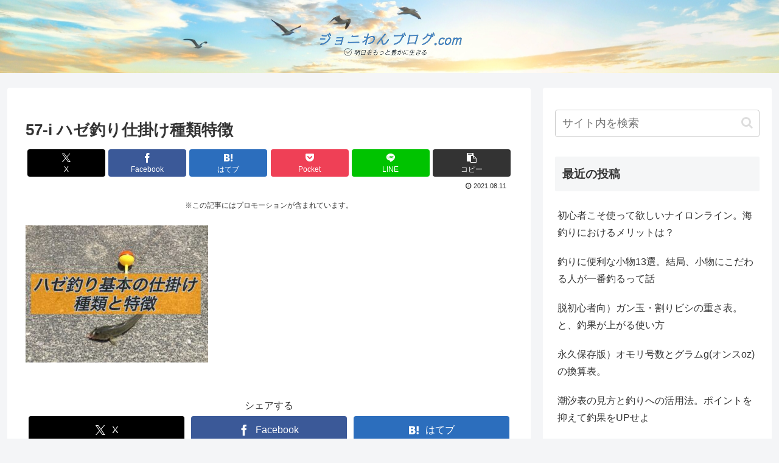

--- FILE ---
content_type: text/html; charset=utf-8
request_url: https://www.google.com/recaptcha/api2/aframe
body_size: 269
content:
<!DOCTYPE HTML><html><head><meta http-equiv="content-type" content="text/html; charset=UTF-8"></head><body><script nonce="8q7XoPeCPXZCvXYxZpGj2g">/** Anti-fraud and anti-abuse applications only. See google.com/recaptcha */ try{var clients={'sodar':'https://pagead2.googlesyndication.com/pagead/sodar?'};window.addEventListener("message",function(a){try{if(a.source===window.parent){var b=JSON.parse(a.data);var c=clients[b['id']];if(c){var d=document.createElement('img');d.src=c+b['params']+'&rc='+(localStorage.getItem("rc::a")?sessionStorage.getItem("rc::b"):"");window.document.body.appendChild(d);sessionStorage.setItem("rc::e",parseInt(sessionStorage.getItem("rc::e")||0)+1);localStorage.setItem("rc::h",'1769816180378');}}}catch(b){}});window.parent.postMessage("_grecaptcha_ready", "*");}catch(b){}</script></body></html>